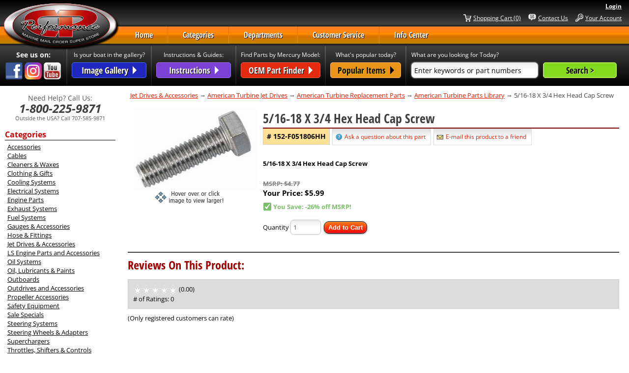

--- FILE ---
content_type: text/html; charset=utf-8
request_url: https://www.cpperformance.com/p-15010-516-18-x-34-hex-head-cap-screw.aspx
body_size: 12939
content:
<!DOCTYPE html>
<html lang="en" xmlns="http://www.w3.org/1999/xhtml">
<head>
	<meta http-equiv="Content-Type" content="text/html; charset=utf-8">


<title>5/16-18 X 3/4 Hex Head Cap Screw - CP Performance</title>
<meta name="description" content="5/16-18 X 3/4 Hex Head Cap Screw" />
<meta name="keywords" content="5/16-18 X 3/4 Hex Head Cap Screw" />


<meta http-equiv="X-UA-Compatible" content="IE=edge">
<meta name="viewport" content="width=device-width, initial-scale=1.0">
<!--Xmlpackage 'url.xml.config' -->
<link rel="canonical" href="https://www.cpperformance.com/p-15010-516-18-x-34-hex-head-cap-screw.aspx">
<!--End of xmlpackage 'url.xml.config' -->
<!--<link href="https://fonts.googleapis.com/css2?family=Open+Sans+Condensed:ital,wght@0,300;0,700;1,300&family=Open+Sans:ital,wght@0,400;0,700;1,400;1,700&display=swap" rel="stylesheet">-->
<link rel="shortcut icon" href="/cpicon.ico" type="image/x-icon" />
<link rel="icon" type="image/png" href="/images/cp-favicon-16x16.png" sizes="16x16">
<link rel="icon" type="image/png" href="/images/cp-favicon-32x32.png" sizes="32x32">
<link rel="icon" type="image/png" href="/images/cp-favicon-96x96.png" sizes="96x96">
<link rel="apple-touch-icon" sizes="57x57" href="/images/cp-apple-touch-icon-57x57.png">
<link rel="apple-touch-icon" sizes="114x114" href="/images/cp-apple-touch-icon-114x114.png">
<link rel="apple-touch-icon" sizes="72x72" href="/images/cp-apple-touch-icon-72x72.png">
<link rel="apple-touch-icon" sizes="144x144" href="/images/cp-apple-touch-icon-144x144.png">
<link rel="apple-touch-icon" sizes="60x60" href="/images/cp-apple-touch-icon-60x60.png">
<link rel="apple-touch-icon" sizes="120x120" href="/images/cp-apple-touch-icon-120x120.png">
<link rel="apple-touch-icon" sizes="76x76" href="/images/cp-apple-touch-icon-76x76.png">
<link rel="apple-touch-icon" sizes="152x152" href="/images/cp-apple-touch-icon-152x152.png">
<link rel="preconnect" href="https://fonts.gstatic.com">


<!--Xmlpackage 'script.head' -->

<!--End of xmlpackage 'script.head' -->


<!-- Begin Bundle "~/scripts/_skin_bundle_93bc87ad5af5c7fcfad9fa126ad55b81" -->
<script src="/scripts/jquery.js"></script>
<script src="/scripts/jquery.adnsfalias.js"></script>
<!-- End Bundle "~/scripts/_skin_bundle_93bc87ad5af5c7fcfad9fa126ad55b81" -->
	
	<!-- Vibe Commerce Trib Add On -->
    <script src="/scripts/vibe/vibe.trib.cookie.js" type="text/javascript"></script>
    <script src="/scripts/vibe/vibe.trib.js" type="text/javascript"></script>
    <script src="/scripts/vibe/jquery.history.js" type="text/javascript"></script>
    <!--  End --> 
	

<!-- Begin Bundle "~/skins/cp/css/_skin_bundle" -->
<link href="/skins/cp/less/bootstrap.css" rel="stylesheet"/>
<link href="/skins/cp/css/base.css" rel="stylesheet"/>
<link href="/skins/cp/css/style.css" rel="stylesheet"/>
<link href="/skins/cp/css/style-vibe.trib.css" rel="stylesheet"/>
<link href="/skins/cp/css/font-awesome.css" rel="stylesheet"/>
<link href="/skins/cp/css/payment-icons.css" rel="stylesheet"/>
<!-- End Bundle "~/skins/cp/css/_skin_bundle" -->
	
<!-- Global site tag (gtag.js) - Google Analytics -->
	<script async src="https://www.googletagmanager.com/gtag/js?id=G-8VSQ33C9RY"></script>
	<script>
		window.dataLayer = window.dataLayer || [];
		function gtag(){dataLayer.push(arguments);}
		gtag('js', new Date());
	</script>

	<script id="mcjs">!function(c,h,i,m,p){m=c.createElement(h),p=c.getElementsByTagName(h)[0],m.async=1,m.src=i,p.parentNode.insertBefore(m,p)}(document,"script","https://chimpstatic.com/mcjs-connected/js/users/842aed3891609bb9796f02ded/69c8734a5022066ef54052cbf.js");
	</script>
	
	<!-- Facebook Pixel Code
		<script>
			!function(f,b,e,v,n,t,s)
			{if(f.fbq)return;n=f.fbq=function(){n.callMethod?
			n.callMethod.apply(n,arguments):n.queue.push(arguments)};
			if(!f._fbq)f._fbq=n;n.push=n;n.loaded=!0;n.version='2.0';
			n.queue=[];t=b.createElement(e);t.async=!0;
			t.src=v;s=b.getElementsByTagName(e)[0];
			s.parentNode.insertBefore(t,s)}(window, document,'script',
			'https://connect.facebook.net/en_US/fbevents.js');
			fbq('init', '180010949908207');
			fbq('track', 'PageView');
		</script>
		<noscript><img height="1" width="1" style="display:none" src="https://www.facebook.com/tr?id=180010949908207&ev=PageView&noscript=1"/></noscript>
	 End Facebook Pixel Code -->

</head>
<body>
	<!-- Respond.js IE8 support of media queries -->
<!--[if lt IE 9]>
  <script src="https://oss.maxcdn.com/libs/respond.js/1.3.0/respond.min.js"></script>
<![endif]-->

				<!--
					PAGE INVOCATION: /p-15010-516-18-x-34-hex-head-cap-screw.aspx
					PAGE REFERRER: 
					STORE LOCALE: en-US
					STORE CURRENCY: USD
					CUSTOMER ID: 0
					AFFILIATE ID: 0
					CUSTOMER LOCALE: en-US
					CURRENCY SETTING: USD
					CACHE MENUS: True
				-->




<!--Xmlpackage 'script.bodyopen' -->

<!--End of xmlpackage 'script.bodyopen' -->

	<div id="wrappertop">
        <div id="login">
            <span id="userName"></span><span id="loginText"><a href='/signin.aspx?returnurl=%2Fp-15010.aspx%3FsearchEngineName%3D516-18-x-34-hex-head-cap-screw'>Login</a></span>
        </div>       
         
        <div id="header">
            
            <div style="float:left"><a id="logo" href="/" title="www.cpperformance.com" /></div>                        
                <div class="navbuttons"><a class="account" href="/account.aspx">Your Account</a></div>
                <div class="navbuttons"><a class="contact" href="/t-contact.aspx">Contact Us</a></div>
				<div class="navbuttons"><a class="cart" href="/shoppingcart.aspx">Shopping Cart (0)</a></div>                 
        </div>
        
        <div id="horizNav">
		<ul id="topnavbar">
				<li class="fullmenu"><a href="https://www.cpperformance.com">Home</a>
				</li>
				<li class="fullmenu tabsep">&nbsp;</li>
				<li class="fullmenu"><a href="#">Categories</a>
					<ul>
						<li><a href="/c-1-accessories.aspx">Accessories</a></li>
						<li><a href="/c-3-cables.aspx">Cables</a></li>
						<li><a href="/c-4-cleaners-waxes.aspx">Cleaners &amp; Waxes</a></li>
						<li><a href="/c-5-clothing-gifts.aspx">Clothing &amp; Gifts</a></li>
						<li><a href="/c-6-cooling-systems.aspx">Cooling Systems</a></li>
						<li><a href="/c-7-electrical-systems.aspx">Electrical Systems</a></li>
						<li><a href="/c-8-engine-parts.aspx">Engine Parts</a></li>
						<li><a href="/c-9-exhaust-systems.aspx">Exhaust Systems</a></li>
						<li><a href="/c-10-fuel-systems.aspx">Fuel Systems</a></li>
						<li><a href="/c-11-gauges-accessories.aspx">Gauges &amp; Accessories</a></li>
						<li><a href="/c-12-hose-fittings.aspx">Hose &amp; Fittings</a></li>
						<li><a href="/c-13-jet-drives-accessories.aspx">Jet Drives &amp; Accessories</a></li>						
						<li><a href="/c-2078-ls-engine-parts-and-accessories.aspx">LS Engine Parts &amp; Accessories</a></li>
						<li><a href="/c-15-oil-systems.aspx">Oil Systems</a></li>
						<li><a href="/c-14-oil-lubricants-paints.aspx">Oil, Lubricants &amp; Paints</a></li>
						<li><a href="/c-2259-outboards.aspx">Outboards</a></li>
						<li><a href="/c-16-outdrives-accessories.aspx">Outdrives &amp; Accessories</a></li>
						<li><a href="/c-17-propeller-accessories.aspx">Propeller Accessories</a></li>
						<li><a href="/c-18-safety-equipment.aspx">Safety Equipment</a></li>
						<li><a href="/c-767-sale-specials.aspx">Sale Specials</a></li>
						<li><a href="/c-19-steering-systems.aspx">Steering Systems</a></li>						
						<li><a href="/c-2240-steering-wheels-adapters.aspx">Steering Wheels &amp; Adapters</a></li>
						<li><a href="/c-20-superchargers.aspx">Superchargers</a></li>
						<li><a href="/c-21-throttles-shifters-controls.aspx">Throttles, Shifters &amp; Controls</a></li>
						<li><a href="/c-806-trim-indicators-and-accessories.aspx">Trim Indicators &amp; Accessories</a></li>
						<li><a href="/c-22-trim-tabs.aspx">Trim Tabs</a></li>
						<li><a href="/c-23-v-drive-components.aspx">V-Drive Components</a></li>
					</ul>
				</li>
				<li class="fullmenu tabsep">&nbsp;</li>
				<li class="fullmenu"><a href="#">Departments</a>
					<ul>
						<li><a href="/s-2-discount-dock.aspx">Discount Dock</a></li>
						<li><a href="/s-1-new-products.aspx">New Products</a></li>
						<li><a href="/s-483-oem-replacement-parts.aspx">OEM Replacement Parts</a></li>
						<li><a href="/s-43-package-deals.aspx">Package Deals</a></li>
						<li><a href="/s-10731-diversified-marine-catalog.aspx">Diversified Marine Catalog</a></li>
						<li><a href="/s-480-glm-marine.aspx">GLM Marine Catalog</a></li>
						<li><a href="/s-44-mallory-marine-catalog.aspx">Mallory Marine Catalog</a></li>
						<li><a href="/s-7208-mercury-marine-catalog.aspx">Mercury Marine Catalog</a></li>
						<li><a href="/s-12588-sei-marine-products-catalog.aspx">SEI Marine Catalog</a></li>
						<li><a href="/s-12-u-flex-marine-catalog.aspx">U-FLEX Marine Catalog</a></li>
					</ul>
				</li>
				<li class="fullmenu tabsep">&nbsp;</li>
				<li class="fullmenu"><a href="#">Customer Service</a>
					<ul>
						<li><a href="account.aspx">Your Account</a></li>
						<li><a href="t-shipping.aspx">Shipping Information</a></li>
						<li><a href="t-returns.aspx">Return Policy</a></li>
						<li><a href="rmacontact.aspx">Return Request Form</a></li>
						<li><a href="t-contact.aspx">Contact Us</a></li>
						<li><a href="t-privacy.aspx">Privacy Policy</a></li>
						<li><a href="t-security.aspx">Security Policy</a></li>
						<li><a href="t-about.aspx">About Us</a></li>
					</ul>
				</li>
				<li class="tabsep">&nbsp;</li>
				<li class="fullmenu"><a href="#">Info Center</a>
					<ul>
						<li><a href="t-berkeley_jet_rebuild.aspx">Berkeley Jet Rebuild Videos </a></li>
						<li><a href="t-cp_gallery.aspx">Customer Image Gallery</a></li>
						<li><a href="t-careers.aspx">Careers at CP Performance</a></li>
						<li><a href="t-coupons-promos-offers-specials.aspx">Coupon Codes, Promos, Offers and Specials</a></li>
						<li><a href="t-dealer_request.aspx">Dealer Information</a></li>
						<li><a href="t-installation_instructions.aspx">Installation Instructions</a></li>
						<li><a href="t-cp_link_exchange.aspx">Link Exchange</a></li>
						<li><a href="t-Livorsi_Dash_Designer.aspx">Livorsi Dash Designer</a></li>
						<li><a href="t-mercruiser_replacement_parts_finder.aspx">Mercruiser Parts Finder</a></li>
						<li><a href="t-PR_Archive.aspx">Press Release Archive</a></li>
						<li><a href="t-tech-blog.aspx">Technical and Product Advice Blog</a></li>
					</ul>
				</li>
				<li class="mobmenu"><a href="#">Mobile Menu</a>
					<ul>
						<li><a href="/#categories">Browse Categories</a></li>
						<li><a href="account.aspx">Your Account</a></li>
						<li><a href="/s-2-discount-dock.aspx">Discount Dock</a></li>
						<li><a href="t-dealer_request.aspx">Dealer Information</a></li>
						<li><a href="rmacontact.aspx">Return Request Form</a></li>
						<li><a href="t-installation_instructions.aspx">Installation Instructions</a></li>
						<li><a href="t-mercruiser_replacement_parts_finder.aspx">Mercruiser Parts Finder</a></li>
						<li><a href="t-tech-blog.aspx">Technical and Product Advice Blog</a></li>
				</li>
			</ul>
        </div>
    	<div id="horizbar">
			<div id="horizNav2">
            	<div class="socialcontent">See us on:<br/>
				<a href="https://www.facebook.com/cpperformance" target="_blank"><img align="center" alt="Visit CP on Facebook" src="/images/facebook.svg" width="35" height="35"/></a>
				<a href="https://www.instagram.com/c.p.performance/" target="_blank"><img align="center" alt="Visit CP on Instagram" src="/images/instagram.svg" width="35" height="35" /></a>
				<a href="https://www.youtube.com/user/cpperformance" target="_blank"><img align="center" alt="Visit CP on YouTube" src="/images/youtube.svg" width="35" height="35"/></a>	
				</div>
				<div class="break">
				</div>
				<div class="topcontent">Is your boat in the gallery?<br/><a class="toplink1" href="t-cp_gallery.aspx"><span class="triangle">Image Gallery &nbsp;</span></a>
				</div>
				<div class="break"></div>
				<div class="topcontent">Instructions &amp; Guides:<br/><a class="toplink2" href="t-installation_instructions.aspx"><span class="triangle">Instructions &nbsp;</span></a>
				</div>
				<div class="break"></div>
				<div class="topcontentwide">Find Parts by Mercury Model:<br/><a class="toplink3" href="t-mercruiser_replacement_parts_finder.aspx"><span class="triangle">OEM Part Finder &nbsp;</span></a>
				</div>
				<div class="break"></div>
				<div class="topcontentnarrow">What's popular today?<br/><a class="toplink4" href="t-featured_popular_products.aspx"><span class="triangle2">Popular Items &nbsp;</span></a>
				</div>
				<div class="break"></div>
				<div id="searchcontainer">
					<div id="vibeSearchBox">
						<div class="showbig">
						What are you looking for Today?<br/>
						</div>
						<div id="csearch">
							<input maxlength="40" id="searchBox_text" value="Enter keywords or part numbers" type="text" autocomplete="off" />
							
						</div>
						<input id="searchBox_button" type="button" value="Search >" />
					</div>		
				</div>
       		</div>
		</div>
	</div>
    
    <div id="leftWrap">
                <p class="abovephone">Need Help? Call Us:</p>
                <b><h2>1-800-225-9871</h2></b>
				<p class="belowphone">Outside the USA? Call 707-585-9871</p>
				<div class="navHeader">Categories
				
				</div>
					<div class="leftNav">
						<!--Xmlpackage 'entitymenu' -->
<ul class="tame" xmlns:msxsl="urn:schemas-microsoft-com:xslt">
  <li class="menu-item"><a href="/c-1-accessories.aspx">Accessories</a></li>
  <li class="menu-item"><a href="/c-3-cables.aspx">Cables</a></li>
  <li class="menu-item"><a href="/c-4-cleaners-waxes.aspx">Cleaners &amp; Waxes</a></li>
  <li class="menu-item"><a href="/c-5-clothing-gifts.aspx">Clothing &amp; Gifts</a></li>
  <li class="menu-item"><a href="/c-6-cooling-systems.aspx">Cooling Systems</a></li>
  <li class="menu-item"><a href="/c-7-electrical-systems.aspx">Electrical Systems</a></li>
  <li class="menu-item"><a href="/c-8-engine-parts.aspx">Engine Parts</a></li>
  <li class="menu-item"><a href="/c-9-exhaust-systems.aspx">Exhaust Systems</a></li>
  <li class="menu-item"><a href="/c-10-fuel-systems.aspx">Fuel Systems</a></li>
  <li class="menu-item"><a href="/c-11-gauges-accessories.aspx">Gauges &amp; Accessories</a></li>
  <li class="menu-item"><a href="/c-12-hose-fittings.aspx">Hose &amp; Fittings</a></li>
  <li class="menu-item"><a href="/c-13-jet-drives-accessories.aspx">Jet Drives &amp; Accessories</a></li>
  <li class="menu-item"><a href="/c-2078-ls-engine-parts-and-accessories.aspx">LS Engine Parts and Accessories</a></li>
  <li class="menu-item"><a href="/c-15-oil-systems.aspx">Oil Systems</a></li>
  <li class="menu-item"><a href="/c-14-oil-lubricants-paints.aspx">Oil, Lubricants &amp; Paints</a></li>
  <li class="menu-item"><a href="/c-2259-outboards.aspx">Outboards</a></li>
  <li class="menu-item"><a href="/c-16-outdrives-and-accessories.aspx">Outdrives and Accessories</a></li>
  <li class="menu-item"><a href="/c-17-propeller-accessories.aspx">Propeller Accessories</a></li>
  <li class="menu-item"><a href="/c-18-safety-equipment.aspx">Safety Equipment</a></li>
  <li class="menu-item"><a href="/c-767-sale-specials.aspx">Sale Specials</a></li>
  <li class="menu-item"><a href="/c-19-steering-systems.aspx">Steering Systems</a></li>
  <li class="menu-item"><a href="/c-2240-steering-wheels-adapters.aspx">Steering Wheels &amp; Adapters</a></li>
  <li class="menu-item"><a href="/c-20-superchargers.aspx">Superchargers</a></li>
  <li class="menu-item"><a href="/c-21-throttles-shifters-controls.aspx">Throttles, Shifters &amp; Controls</a></li>
  <li class="menu-item"><a href="/c-1951-tools-accessories.aspx">Tools &amp; Accessories</a></li>
  <li class="menu-item"><a href="/c-806-trim-indicators-and-accessories.aspx">Trim Indicators and Accessories</a></li>
  <li class="menu-item"><a href="/c-22-trim-tabs.aspx">Trim Tabs</a></li>
  <li class="menu-item"><a href="/c-23-v-drive-components.aspx">V-Drive Components</a></li>
</ul>
<!--End of xmlpackage 'entitymenu' -->
					</div>
					<!-- PAYPAL SHIT -->
					<div class="ppbanner">
					<span data-pp-id="1"></span>
					<div><a class="pp-legacy__link" target="_blank" href="https://www.paypal.com/ppcreditapply/da/us/lander"><img alt="PayPal Credit Message" class="message__logo" src="https://www.paypalobjects.com/upstream/assets/messaging/legacy/v1/234-60@1x.png" srcset="https://www.paypalobjects.com/upstream/assets/messaging/legacy/v1/234-60@1x.png 1x, https://www.paypalobjects.com/upstream/assets/messaging/legacy/v1/234-60@1.5x.png 1.5x, https://www.paypalobjects.com/upstream/assets/messaging/legacy/v1/234-60@2x.png 2x" /></a></div>
					</div>
					<!-- END PAYPAL SHIT -->
					<div class="navHeader">Departments</div>
					<div class="leftNav">
					<ul class="tame" xmlns:msxsl="urn:schemas-microsoft-com:xslt">
						<li class="menu-item"><a href="/s-2-discount-dock.aspx">Discount Dock</a></li>
						<li class="menu-item"><a href="/s-10731-diversified-marine-catalog.aspx">Diversified Marine Catalog</a></li>
						<li class="menu-item"><a href="/s-480-glm-marine.aspx">GLM Marine</a></li>
						<li class="menu-item"><a href="/s-44-mallory-marine-catalog.aspx">Mallory / Sierra Marine Catalog</a></li>
						<li class="menu-item"><a href="/s-12559-mayfair-marine.aspx">Mayfair Marine</a></li>
						<li class="menu-item"><a href="/s-7208-mercury-marine-catalog.aspx">Mercury Marine Catalog</a></li>
						<li class="menu-item"><a href="/s-1-new-products.aspx">New Products</a></li>
						<li class="menu-item"><a href="/s-483-oem-replacement-parts.aspx">OEM Replacement Parts</a></li>
						<li class="menu-item"><a href="/s-43-package-deals.aspx">Package Deals</a></li>
						<li class="menu-item"><a href="/s-12588-sei-marine-products-catalog.aspx">SEI Marine Products Catalog</a></li>
						<li class="menu-item"><a href="/s-12-u-flex-marine-catalog.aspx">U-FLEX Marine Catalog</a></li>
					</ul>
					</div>
					<div class="navHeader">Manufacturers</div>
					<div class="leftNav">
					<ul class="tame" xmlns:msxsl="urn:schemas-microsoft-com:xslt">
						<li class="menu-item"><a href="/m-101-aem-performance-electronics.aspx">AEM Performance Electronics</a></li>
						<li class="menu-item"><a href="/m-5-aeromotive.aspx">Aeromotive</a></li>
						<li class="menu-item"><a href="/m-6-american-turbine.aspx">American Turbine</a></li>
						<li class="menu-item"><a href="/m-72-api-marine.aspx">API Marine</a></li>
						<li class="menu-item"><a href="/m-11-arp-fasteners.aspx">ARP Fasteners</a></li>
						<li class="menu-item"><a href="/m-15-autometer.aspx">Autometer</a></li>
						<li class="menu-item"><a href="/m-91-barnegat-light.aspx">Barnegat Light</a></li>
						<li class="menu-item"><a href="/m-25-berkeley-jet-drive.aspx">Berkeley Jet Drive</a></li>
						<li class="menu-item"><a href="/m-107-bluewater-enterprises.aspx">Bluewater Enterprises</a></li>
						<li class="menu-item"><a href="/m-76-cometic-gaskets.aspx">Cometic Gaskets</a></li>
						<li class="menu-item"><a href="/m-37-comp-cams.aspx">Comp Cams</a></li>
						<li class="menu-item"><a href="/m-38-corsa-performance.aspx">Corsa Performance</a></li>
						<li class="menu-item"><a href="/m-39-custom-marine-cmi.aspx">Custom Marine (CMI)</a></li>
						<li class="menu-item"><a href="/m-42-dart.aspx">Dart</a></li>
						<li class="menu-item"><a href="/m-98-delfino-steering-wheels.aspx">Delfino Steering Wheels</a></li>
						<li class="menu-item"><a href="/m-44-edelbrock.aspx">Edelbrock</a></li>
						<li class="menu-item"><a href="/m-60-generic.aspx">Generic</a></li>
						<li class="menu-item"><a href="/m-45-glenwood-marine.aspx">Glenwood Marine</a></li>
						<li class="menu-item"><a href="/m-68-glm.aspx">GLM</a></li>
						<li class="menu-item"><a href="/m-93-grant-steering-wheels.aspx">Grant Steering Wheels</a></li>
						<li class="menu-item"><a href="/m-97-gussi-steering-wheels.aspx">Gussi Steering Wheels</a></li>
						<li class="menu-item"><a href="/m-46-hardin-marine.aspx">Hardin Marine</a></li>
						<li class="menu-item"><a href="/m-47-holley-marine.aspx">Holley Marine</a></li>
						<li class="menu-item"><a href="/m-105-hydrive.aspx">Hydrive</a></li>
						<li class="menu-item"><a href="/m-48-imco-marine.aspx">IMCO Marine</a></li>
						<li class="menu-item"><a href="/m-96-isotta-steering-wheels.aspx">Isotta Steering Wheels</a></li>
						<li class="menu-item"><a href="/m-66-kn-engineering.aspx">K&amp;N Engineering</a></li>
						<li class="menu-item"><a href="/m-50-lightning-headers.aspx">Lightning Headers</a></li>
						<li class="menu-item"><a href="/m-51-livorsi-marine.aspx">Livorsi Marine</a></li>
						<li class="menu-item"><a href="/m-52-mallory.aspx">Mallory / Sierra</a></li>
						<li class="menu-item"><a href="/m-87-marine-design-corp.aspx">Marine Design Corp</a></li>
						<li class="menu-item"><a href="/m-77-marine-lighting-products.aspx">Marine Lighting Products</a></li>
						<li class="menu-item"><a href="/m-79-max-volt-ignition.aspx">Max Volt Ignition</a></li>
						<li class="menu-item"><a href="/s-7208-mercury-marine-catalog.aspx">Mercury</a></li>
						<li class="menu-item"><a href="/m-69-moon-eyes.aspx">Moon Eyes</a></li>
						<li class="menu-item"><a href="/m-53-msd-ignition.aspx">MSD Ignition</a></li>
						<li class="menu-item"><a href="/m-86-oliver-racing.aspx">Oliver Racing</a></li>
						<li class="menu-item"><a href="/m-100-orca-marine-cooling-systems.aspx">Orca Marine Cooling Systems</a></li>
						<li class="menu-item"><a href="/m-94-pertronix.aspx">Pertronix</a></li>
						<li class="menu-item"><a href="/m-54-place-diverter.aspx">Place Diverter</a></li>
						<li class="menu-item"><a href="/m-106-Plash-Marine-Lighting.aspx">Plash Marine Lighting</a></li>
						<li class="menu-item"><a href="/m-55-procharger.aspx">Procharger</a></li>
						<li class="menu-item"><a href="/m-56-rewarder-custom-headers.aspx">Rewarder Custom Headers</a></li>
						<li class="menu-item"><a href="/m-103-sei-marine-products.aspx">SEI Marine Products</a></li>
						<li class="menu-item"><a href="/m-75-seloc.aspx">Seloc</a></li>
						<li class="menu-item"><a href="/m-104-skegshield.aspx">SkegShield</a></li>
						<li class="menu-item"><a href="/m-57-stainless-marine.aspx">Stainless Marine</a></li>
						<li class="menu-item"><a href="/m-58-the-blower-shop.aspx">The Blower Shop</a></li>
						<li class="menu-item"><a href="/m-62-uflex.aspx">UFlex</a></li>
						<li class="menu-item"><a href="/m-59-whipple.aspx">Whipple</a></li>
						<li class="menu-item"><a href="/m-63-xrp-fittings.aspx">XRP Fittings</a></li>
						<li class="menu-item"><a href="/m-61-zeiger-steering.aspx">Zeiger Steering</a></li>
					</ul>
					</div>  
    </div>
    <div id="main">
	
	<div id="breadcrumb" class="breadcrumb">
				<div role="region" aria-label="breadcrumbs" class="breadcrumb">

		<span vocab="http://schema.org/" typeof="BreadcrumbList" class="SectionTitleText"><span property ="itemListElement" typeof="ListItem"><a property="item" typeof="WebPage" class="SectionTitleText" href="/c-13-jet-drives-accessories.aspx"><span property="name">Jet Drives & Accessories</span></a> <meta property="position" content="1"></span> &rarr; <span property ="itemListElement" typeof="ListItem"><a property="item" typeof="WebPage" class="SectionTitleText" href="/c-645-american-turbine-jet-drives.aspx"><span property="name">American Turbine Jet Drives</span></a> <meta property="position" content="2"></span> &rarr; <span property ="itemListElement" typeof="ListItem"><a property="item" typeof="WebPage" class="SectionTitleText" href="/c-1468-american-turbine-replacement-parts.aspx"><span property="name">American Turbine Replacement Parts</span></a> <meta property="position" content="3"></span> &rarr; <span property ="itemListElement" typeof="ListItem"><a property="item" typeof="WebPage" class="SectionTitleText" href="/c-1469-american-turbine-parts-library.aspx"><span property="name">American Turbine Parts Library</span></a> <meta property="position" content="4"></span> &rarr; 5/16-18 X 3/4 Hex Head Cap Screw</span>
	</div>

    </div>
    <div class="notices">
		
	</div>
    <div id="content">
        <!-- CONTENTS START -->
        


	<!--Xmlpackage 'product.a-1-variant.xml.config' -->
<div>
  <div style="padding-top:10px;" itemscope="" itemtype="https://schema.org/Product">
    <meta itemprop="weight" content="0.10 lbs">
    <link itemprop="itemCondition" href="https://schema.org/NewCondition" content="new">
    <meta itemprop="sku" content="152-F051806HH">
    <meta itemprop="productID" content="15010"><span itemprop="manufacturer" itemscope="" itemtype="https://schema.org/Organization"><meta itemprop="name" content="American Turbine">
      <meta itemprop="url" content="https://www.cpperformance.com/m-6-american-turbine.aspx"></span><meta itemprop="brand" content="American Turbine">
    <meta itemprop="url" content="https://www.cpperformance.com/p-15010-516-18-x-34-hex-head-cap-screw.aspx"><meta itemprop="image" content="https://www.cpperformance.com/images/product/large/152-F051806HH.jpg" /><table border="0" cellpadding="0" cellspacing="0" width="100%">
      <tr>
        <td align="center" valign="top" width="100%">
          <div class="itempic"><div class="image-wrap product-image-wrap">
				<script type='text/javascript'>
					function popupimg()
					{
						var imagePath = document.getElementById('popupImageURL').value;

						window.open(
							'/image/popup?imagePath=' + imagePath + '&altText=NS8xNi0xOCBYIDMvNCBIZXggSGVhZCBDYXAgU2NyZXc1',
							'LargerImage75553',
							'toolbar=no,location=no,directories=no,status=no,menubar=no,scrollbars=yes,resizable=yes,copyhistory=no,width=750,height=505,left=0,top=0');

						return true;
					}
				</script>
<div id="divProductPicZ15010" style="display:none">
</div>
<div class="medium-image-wrap" id="divProductPic15010">
<button class="button-transparent" onClick="popupimg('/images/product/large/152-F051806HH.jpg')">
							<div class="pop-large-wrap"><img id="ProductPic15010" name="ProductPic15010" class="product-image img-responsive medium-image medium-image-cursor" title="Click here to view larger image" src="/images/product/medium/152-F051806HH.jpg" alt="5/16-18 X 3/4 Hex Head Cap Screw" />
							</div>
							<span class="pop-large-link">View Larger Image</span>
						</button><input type="hidden" id="popupImageURL" value="%2fimages%2fproduct%2flarge%2f152-F051806HH.jpg" /></div>
<div class="image-controls"></div></div><script type="text/javascript" src="/magiczoomplus/magiczoomplus.js"></script><script type="text/javascript" src="/magiczoomplus/magiczoomplus-addons.js"></script><link type="text/css" href="/magiczoomplus/magiczoomplus.css" rel="stylesheet"><script type="text/javascript">
									initMagicZoomPlus(15010,"");
									function changecolorimg_15010() {
									var scidx = ProductPicIndex_15010 + ',' + ProductColor_15010.toLowerCase();
									MagicZoomPlus.update(
									document.getElementById('MagicZoomPlusImage'),
									boardpicslg_15010[scidx],
									boardpics_15010[scidx]
									);
									} 
									</script></div>
          <div class="iteminfo">
            <table border="0" cellpadding="0" cellspacing="0" width="100%">
              <tr>
                <td align="left" valign="top">
                  <div class="ProductNameText">
                    <h1 itemprop="name">5/16-18 X 3/4 Hex Head Cap Screw </h1>
                  </div>
                  <div class="productpanel">
                    <div class="ProductSKUText"><b># 152-F051806HH</b></div>
                    <div class="questions-wrap"><a class="questions-link" href="/productquestion.aspx?ProductID=15010">Ask a question about this part</a></div>
				<div class='email-a-friend-wrap'>
					<a href='/emailproduct.aspx?id=15010' class='email-a-friend-link'>
						E-mail this product to a friend
					</a>
				</div></div>
                </td>
              </tr>
              <tr valign="top">
                <td>
                  <div align="left" itemprop="description"><p><strong>5/16-18 X 3/4 Hex Head Cap Screw</strong></p></div>
                </td>
              </tr>
              <tr valign="top">
                <td height="10"></td>
              </tr>
              <tr valign="top">
                <td>
                  <div itemprop="offers" itemscope="itemscope" itemtype="http://schema.org/Offer"><span class="MSRP">MSRP: $4.77</span><br><meta itemprop="sku" content="152-F051806HH">
                    <meta itemprop="url" content="https://www.cpperformance.com/p-15010-516-18-x-34-hex-head-cap-screw.aspx">
                    <link itemprop="availability" href="http://schema.org/InStock"><span><b id="VariantPrice_15820"><div class="price-wrap"><div class="variant-price"><span>Your Price:</span> $5.99</div> <meta itemprop="price" content="5.9900"/><meta itemprop="priceCurrency" content="USD"/></div></b></span><span class="saver">
													You Save: -26% off MSRP!
													</span></div>
                </td>
              </tr>
              <tr>
                <td colspan="2" align="left"><br><div style="margin-bottom:15px;"><form action="/addtocart.aspx" class="form add-to-cart-form js-add-to-cart-form" id="add-to-cart-15820" method="post"><input data-val="true" data-val-number="The field ProductId must be a number." id="product-id-15820" name="ProductId" type="hidden" value="15010" /><input data-val="true" data-val-number="The field VariantId must be a number." id="variant-id-15820" name="VariantId" type="hidden" value="15820" /><input data-val="true" data-val-number="The field CartRecordId must be a number." id="cart-record-id-15820" name="CartRecordId" type="hidden" value="0" /><input id="upsell-product-ids-15820" name="UpsellProducts" type="hidden" value="" /><input id="return-url-15820" name="ReturnUrl" type="hidden" value="/p-15010-516-18-x-34-hex-head-cap-screw.aspx" /><input class="js-is-wishlist" id="is-wishlist-15820" name="IsWishlist" type="hidden" value="False" />		<div class="js-add-to-cart-errors">
			
		</div>
		<div class="form-group add-to-cart-group">

				<span class="add-to-cart-quantity">
					<label for="quantity-15820">Quantity</label>
<input aria-label="Quantity" class="form-control quantity-field js-validate-quantity text-box single-line" data-val="true" data-val-number="The field Quantity must be a number." id="quantity-15820" min="0" name="Quantity" type="number" value="1" />				</span>


				<button id="15010_15820_addToCart" type="submit" class="btn btn-primary add-to-cart js-add-to-cart-button">
					Add to Cart
				</button>
		</div>
<script type="text/javascript">
					(function ($) {
						$(function () {
							$('#15010_15820_addToCart:submit').click(function (e) {
								$('#quantity-validation-message').remove();
								if ($('#quantity-15820').val() == '0') {
									var message = "<div id='quantity-validation-message' class='form-validation-message field-validation-error'>" +
										"Please enter a valid quantity" +
										"</div>";
									$('#quantity-15820').after(message);
									$('#quantity-15820').attr("aria-describedby", "quantity-validation-message");
									$('#quantity-15820').focus();
									e.preventDefault();
								}
							});

							$('#quantity-15820').change(function () {
								$('#quantity-validation-message').remove();
							});
						});
					})(adnsf$);
				</script>
</form></div>
                </td>
              </tr>
              <tr>
                <td></td>
              </tr>
            </table>
          </div>
        </td>
      </tr>
    </table>
    <div class="panes">
      <div class="group-header2">Reviews On This Product:</div>
      <div id="reviews2" style="padding-top:5px;"><input type="hidden" name="ProductID" value="15010"><input type="hidden" name="CategoryID" value="0"><input type="hidden" name="SectionID" value="0"><input type="hidden" name="ManufacturerID" value="0"><input type="hidden" name="productTabs" value="2"><div class="page-row total-rating-row" >   <div class="rating-stars-wrap"><img class='ratings-star-0-Empty' src='/Skins/CP/images/stare.gif' alt='' /><img class='ratings-star-1-Empty' src='/Skins/CP/images/stare.gif' alt='' /><img class='ratings-star-2-Empty' src='/Skins/CP/images/stare.gif' alt='' /><img class='ratings-star-3-Empty' src='/Skins/CP/images/stare.gif' alt='' /><img class='ratings-star-4-Empty' src='/Skins/CP/images/stare.gif' alt='' /><span class="ratings-average-wrap"> (0.00)<span class="screen-reader-only">stars out of 5</span></span>   </div>   <div class="rating-count-wrap">       <span># of Ratings:</span> 0   </div></div><div class="page-row rating-link-row"><div class="rating-link-wrap">   <span>(Only registered customers can rate)</span></div></div><div id="RateCommentDiv" name="RateCommentDiv" style="position:absolute; left:0px; top:0px; visibility:hidden; z-index:2000; ">
<iframe name="RateCommentFrm" id="RateCommentFrm" width="400" height="100" hspace="0" vspace="0" marginheight="0" marginwidth="0" frameborder="0" noresize scrolling="yes" src="/empty.htm"></iframe></div>
<script type="text/javascript">
function RateComment(ProductID, MyCustomerID, MyVote, RatersCustomerID) {
	RateCommentFrm.location = '/ratecomment.aspx?Productid=' + ProductID + '&VotingCustomerID=' + MyCustomerID + '&Vote=' + MyVote + '&RatingCustomerID=' + RatersCustomerID
}
function RateIt(ProductID) {
	window.open('/rating?Productid=' + ProductID + '&refresh=no&returnurl=%2fp-15010-516-18-x-34-hex-head-cap-screw.aspx','ASPDNSF_ML59191','height=550,width=400,top=10,left=20,status=no,toolbar=no,menubar=no,scrollbars=yes,location=no')
}
</script>

</div>
    </div>
  </div>
</div><script type="text/javascript">
					gtag('event', 'view_item', {
						"items": [
							{
								'id': '152-F051806HH',
								'name': '5/16-18 X 3/4 Hex Head Cap Screw',
								'list_name': 'Product',
								'price': '$5.99',
								'category': 'American Turbine Parts Library'			
							}
						],
						'send_to': 'G-8VSQ33C9RY'
					});
				</script><script type="text/javascript">
					var addToCartButton = document.getElementById('AddToCartButton_15010_15820');
					if(addToCartButton) {
						addToCartButton.addEventListener('click', function addToCart(Product) {
							gtag('event', 'add_to_cart', {
							"items": [
								{
									'id': '152-F051806HH',
									'name': '5/16-18 X 3/4 Hex Head Cap Screw',
									'price': '$5.99',
									'category': 'American Turbine Parts Library',
									'quantity': 'document.getElementById("Quantity_15010_15820").value'
								}
							],							
							'send_to': 'G-8VSQ33C9RY'
						});
						});
					}
				</script><script>
					gtag('event', 'page_view', {
					'send_to': 'AW-948269791',
					'ecomm_pagetype': 'product',
					'ecomm_prodid': '152-F051806HH',
					'ecomm_totalvalue': '5.99',
					'user_id': '0'
					});
				</script><script>
					$("#the3Dframe").on('load', function() {
					var css = '<style type="text/css">.derp{display:none;}</style>';
					$("#the3Dframe").contents().find("head").append(css);
					});
				</script>	<!--End of Xmlpackage 'product.a-1-variant.xml.config' -->

        <!-- CONTENTS END -->
    </div>
    </div>
	<footer id="footer" style="padding-bottom:10px;">
            	<div id="bottom">
				<div class="socialcontent">See us on:<br/>
				<a href="https://www.facebook.com/cpperformance" target="_blank"><img align="center" alt="Visit CP on Facebook" src="/images/facebook.svg" width="35" height="35"/></a>
				<a href="https://www.instagram.com/c.p.performance/" target="_blank"><img align="center" alt="Visit CP on Instagram" src="/images/instagram.svg" width="35" height="35" /></a>
				<a href="https://www.youtube.com/user/cpperformance" target="_blank"><img align="center" alt="Visit CP on YouTube" src="/images/youtube.svg" width="35" height="35"/></a>	
				</div>
                <ul class="tameHoriz">
                    <li><a runat="server" href="/t-about.aspx">About CP Performance</a> |</li>
                    <li><a runat="server" href="/t-returns.aspx">Returns</a> |</li>
                    <li><a runat="server" href="/t-terms.aspx">Terms</a> |</li>
                    <li><a runat="server" href="/t-contact.aspx">Contact Us</a></li>
                </ul>
                <ul class="tameHoriz">       
					
					<li><a runat="server" href="/t-careers.aspx">Careers</a> |</li>
                    <li><a runat="server" href="/t-installation_instructions.aspx">Instructions</a> |</li>
                    <li><a runat="server" href="/sitemap.aspx">Site Map</a> |</li>
                    <li><a runat="server" href="/t-privacy.aspx">Privacy Policy</a> |</li>
                    <li><a runat="server" href="/t-security.aspx">Security</a></li>
                </ul>
                <br />
                <ul class="tame">
                    <li>&copy; CP Performance 2025. All Rights Reserved.</li>
                </ul>
				<br>
				<img src="https://www.paypalobjects.com/webstatic/en_US/i/buttons/checkout-logo-medium.png" width="170" height="32" style="margin-bottom: 7px;" alt="Paypal Logo">&nbsp;
				<img src="https://www.cpperformance.com/images/usa.jpg" width="75" alt="USA Flag" />
            	</div>
       </footer>
	<script>
		gtag('config', 'G-8VSQ33C9RY');
		gtag('config', 'AW-948269791');
	</script>
	<!-- Minicart modal -->
	<div class="minicart-wrap">
	<div id="minicart-modal" class="modal minicart-modal" data-keyboard="true" tabindex="-1">
		<div class="modal-dialog" role="region" aria-label="modal dialog">
			<div class="modal-content">
				<div class="modal-header">
					<button type="button" class="close" data-dismiss="modal" aria-label="Close">
						<span aria-hidden="true">
							<i class="fa fa-times-circle-o"></i>
						</span>
					</button>
					<h2 class="minicart-title modal-title">
						Shopping Cart:
						<span class="minicart-title-count js-cart-title-count">0</span>
						<span class="minicart-items-label js-cart-count-label">
Items						</span>
					</h2>
				</div>
				<div class="modal-body">
					<div class="minicart-content-wrap">
						<div class="minicart-message-area js-minicart-message-area">
							
						</div>
						<div class="minicart-contents js-minicart-contents">
								<div class="empty-mini-cart-text">
		Your shopping cart is currently empty.
	</div>

						</div>
					</div>
				</div>
				<div class="modal-footer minicart-footer">
					<div class="row">
						<div class="col-sm-6 text-left-sm">
							<div class="minicart-discount off">
								Discounts:
								<span class="minicart-discount js-minicart-discount"></span>
							</div>
							<div class="minicart-total-area">
								<div class="minicart-total-wrap">
									Total:
									<span class="minicart-total js-minicart-total">$0.00</span>
								</div>
							</div>
						</div>
						<div class="col-sm-6">
							<button type="button" id="minicart-close-button" class="btn btn-default close-minicart-button">Close</button>
							<button type="button" id="minicart-checkout-button" class="btn btn-primary minicart-checkout-button" data-return-url="/p-15010-516-18-x-34-hex-head-cap-screw.aspx">Checkout</button>
						</div>
					</div>
				</div>
			</div>
		</div>
	</div>
</div>

	<!-- Minicart and miniwish resources (javascript and overlay html) -->
		<div class="minicart-loading-overlay js-minicart-loading-overlay off">
		<div class="minicart-overlay"></div>
		<div class="minicart-loading">
			<div class="minicart-loading-message js-minicart-loading-message">Loading...</div>
			<div class="loading-animation loading-style-dark"></div>
		</div>
	</div>
<!-- Begin Bundle "~/scripts/_skin_bundle_2a59354f3da09b60835d68828d972922" -->
<script src="/scripts/minicart.js"></script>
<!-- End Bundle "~/scripts/_skin_bundle_2a59354f3da09b60835d68828d972922" --><script type="text/javascript">
		adnsf$.minicart.initialize(
		{
			minicart_DeleteWaitMessage: "Deleting...",
			miniwish_MoveSingleMessage: "Moving item to cart.",
			miniwish_MoveAllMessage: "Moving all items to cart.",
			minicart_UpdateFailureMessage: "Sorry, there was an error updating your cart.",
			miniwish_UpdateFailureMessage: "Sorry, there was an error updating your wishlist.",
			minicart_CountLabel: "Items",
			minicart_CountLabelSingular: "Item",
			checkoutUrl: "/shoppingcart.aspx",
			loginUrl: "/signin.aspx"
		});
		adnsf$.minicart.cartEnabled = true;
		adnsf$.minicart.wishEnabled = false;
		adnsf$.minicart.onCheckoutPage = false;
	</script>

	




<script type="text/javascript">
		window.postalCodeRegexConfiguration = {
			postalCodeRegexMapUrl: "/country/postalcoderegexmap",
		};
	</script>


<!-- Begin Bundle "~/scripts/_skin_bundle_e604cdd600f9c58e95a34ff7e74476fd" -->
<script src="/skins/cp/scripts/bootstrap.js"></script>
<script src="/scripts/addtocart.js"></script>
<script src="/scripts/jquery.validate.js"></script>
<script src="/scripts/validationoptions.js"></script>
<script src="/scripts/jquery.validate.unobtrusive.js"></script>
<script src="/scripts/jquery.validate.bootstrap.js"></script>
<script src="/scripts/validate.postalcoderegexlookup.js"></script>
<script src="/scripts/validate.creditcardformat.js"></script>
<script src="/scripts/validate.creditcardfutureexpirationdate.js"></script>
<script src="/scripts/validate.requirechecked.js"></script>
<script src="/scripts/whatsthis.js"></script>
<script src="/scripts/modalLogic.js"></script>
<!-- End Bundle "~/scripts/_skin_bundle_e604cdd600f9c58e95a34ff7e74476fd" -->

<script type="text/javascript">
		adnsf$.initializeAddToCartForms(
		{
			ajaxAddToCartUrl: "/minicart/ajaxaddtocart",
			ajaxAddKitToCartUrl: "/minicart/ajaxaddkittocart",
			addToCartMessage: "Adding to cart",
			addToWishMessage: "Adding to wishlist",
			invalidQuatityMessage: "Please enter a valid quantity",
			addToCartFailureMessage: "Your item was not added to the cart because of an error",
			addToWishFailureMessage: "Your item was not added to the wishlist because of an error",
			checkoutUrl: "/shoppingcart.aspx",
			loginUrl: "/signin.aspx"
		});

		adnsf$.validator.unobtrusive.adapters.addSingleVal('min', 'val');
	</script>






<!--Xmlpackage 'script.bodyclose' -->

<!--End of xmlpackage 'script.bodyclose' -->

</body>
</html>


--- FILE ---
content_type: text/css
request_url: https://www.cpperformance.com/skins/cp/css/payment-icons.css
body_size: 175
content:
/* Lazy Payment Methods */
.cardname {
	display: inline-block;
	margin-right: 4px;
	min-height: 32px;
	width: 51px;
}

.payment-methods-wrap .visa {
	background: url(../images/visa.png) no-repeat top left;
}

.payment-methods-wrap .visaelectron {
	background: url(../images/visa-electron.png) no-repeat top left;
}

.payment-methods-wrap .mastercard {
	background: url(../images/mastercard.png) no-repeat top left;
}

.payment-methods-wrap .amex, .payment-methods-wrap .americanexpress {
	background: url(../images/amex.png) no-repeat top left;
}

.payment-methods-wrap .discover {
	background: url(../images/discover.png) no-repeat top left;
}

.payment-methods-wrap .paypal {
	background: url(../images/paypal.png) no-repeat top left;
}

.payment-methods-wrap .amazon {
	background: url(../images/amazon.png) no-repeat top left;
}

.payment-methods-wrap .dinersclub {
	background: url(../images/diners.png) no-repeat top left;
}

.payment-methods-wrap .maestro {
	background: url(../images/maestro.png) no-repeat top left;
}

.payment-methods-wrap .solo {
	background: url(../images/solo.png) no-repeat top left;
}

.payment-methods-wrap .delta {
	background: url(../images/delta.png) no-repeat top left;
}

.cards-accepted {
	padding-top: 12px;
}


--- FILE ---
content_type: application/javascript
request_url: https://www.cpperformance.com/scripts/minicart.js
body_size: 2570
content:
(function ($) {

	// These match the ShoppingCart.cs CartTypeEnum values (also match equal values in addtocart.js)
	var cartType_Shopping = 0;
	var cartType_Wish = 1;

	// settings
	var settings = {
		loadingOverlaySelector: '.js-minicart-loading-overlay',
		loadingMessageSelector: '.js-minicart-loading-message',

		minicart_DeleteMessage: 'Deleting...',
		miniwish_MoveSingleMessage: 'Moving item to cart.',
		miniwish_MoveAllMessage: 'Moving all items to cart.',
		minicart_UpdateFailureMessage: 'Sorry, there was an error updating your cart.',
		miniwish_UpdateFailureMessage: 'Sorry, there was an error updating your wishlist.',
		minicart_CountLabel: 'Items',
		minicart_CountLabelSingular: 'Item',

		minicart_TopLinkSelector: '#js-show-cart',
		miniwish_TopLinkSelector: '#js-show-wish',
		checkout_TopLinkSelector: '#js-header-checkout-link',

		minicart_ModalSelector: '#minicart-modal',
		miniwish_ModalSelector: '#miniwish-modal',

		minicart_FormSelector: '#minicart-form',
		miniwish_FormSelector: '#miniwish-form',

		minicart_MessageAreaSelector: '.js-minicart-message-area',
		miniwish_MessageAreaSelector: '.js-miniwish-message-area',

		minicart_CountSelector: '.js-minicart-count',
		miniwish_CountSelector: '.js-miniwish-count',
		minicart_TitleCountSelector: '.js-cart-title-count',
		miniwish_TitleCountSelector: '.js-wish-title-count',
		minicart_CountLabelSelector: '.js-cart-count-label',
		miniwish_CountLabelSelector: '.js-wish-count-label',
		minicart_ContentsSelector: '.js-minicart-contents',
		miniwish_ContentsSelector: '.js-miniwish-contents',
		minicart_SubTotalSelector: '.js-minicart-sub-total',
		minicart_DiscountSelector: '.js-minicart-discount',
		minicart_TotalSelector: '.js-minicart-total',
		miniwish_SubTotalSelector: '.js-miniwish-sub-total',
		miniwish_DiscountSelector: '.js-miniwish-discount',
		miniwish_TotalSelector: '.js-miniwish-total',

		minicart_SaveButtonSelector: '#minicart-save-button',
		miniwish_SaveButtonSelector: '#miniwish-save-button',

		minicart_CloseButtonSelector: '#minicart-close-button',
		miniwish_CloseButtonSelector: '#miniwish-close-button',

		minicart_ItemDeleteLinkSelector: '.js-minicart-delete-link',
		miniwish_ItemDeleteLinkSelector: '.js-miniwish-delete-link',

		minicart_CheckoutButtonSelector: '#minicart-checkout-button',

		miniwish_MoveSingleToCartSelector: '.js-move-single-to-cart',
		miniwish_MoveAllToCartSelector: '#miniwish-move-all-to-cart',

		minicart_SwitchToMiniwishSelector: '.js-switch-to-miniwish',
		miniwish_SwitchToMinicartSelector: '.js-switch-to-minicart',

		// These Urls should always be sent in as params on jscript contructor !!
		checkoutUrl: 'checkout',
		loginUrl: 'signin'
	};

	function clearMessages(cartType) {
		if(!cartTypeIsValid(cartType))
			return;

		if(cartType === cartType_Shopping)
			$(settings.minicart_MessageAreaSelector).html('');
		if(cartType === cartType_Wish)
			$(settings.miniwish_MessageAreaSelector).html('');
	};

	function addMessage(alert, cartType) {
		if(!cartTypeIsValid(cartType))
			return;

		var messageAreaSelector = cartType === cartType_Shopping
			? settings.minicart_MessageAreaSelector
			: settings.miniwish_MessageAreaSelector;

		if(alert.Type === 'Success') {
			$(messageAreaSelector).append('<div class="alert alert-success">' + alert.Message + '</div>');
		}
		if(alert.Type === 'Info') {
			$(messageAreaSelector).append('<div class="alert alert-info">' + alert.Message + '</div>');
		}
		else {
			$(messageAreaSelector).append('<div class="alert alert-danger">' + alert.Message + '</div>');
		}
	};

	var initialize = function (options) {

		settings = $.extend(settings, options);

		// EVENT REGISTRATION

		// Minicart - Switch to Wish: on click
		$(settings.minicart_SwitchToMiniwishSelector).on('click', function (event) {
			$(settings.miniwish_ModalSelector).modal('show');
			event.preventDefault();
		});
		// Miniwish - Switch to Cart: on click
		$(settings.miniwish_SwitchToMinicartSelector).on('click', function (event) {
			$(settings.minicart_ModalSelector).modal('show');
			event.preventDefault();
		});

		// Minicart - Bind the "update quantities" link to submit the form via ajax
		$(settings.minicart_SaveButtonSelector).on('click', function (event) {
			if($(settings.minicart_FormSelector).valid()) {
				saveCart($(settings.minicart_FormSelector), cartType_Shopping);
			}

			return false;
		});

		// Miniwish - Bind the "update quantities" link to submit the form via ajax
		$(settings.miniwish_SaveButtonSelector).on('click', function (event) {
			if($(settings.miniwish_FormSelector).valid()) {
				saveCart($(settings.miniwish_FormSelector), cartType_Wish);
			}

			return false;
		});

		// Minicart - Close: on click
		$(settings.minicart_CloseButtonSelector).on('click', function (event) {
			saveCart(settings.minicart_FormSelector, cartType_Shopping);
			$(settings.minicart_ModalSelector).modal('hide');
		});
		// Miniwish - Close on click
		$(settings.miniwish_CloseButtonSelector).on('click', function (event) {
			saveCart(settings.miniwish_FormSelector, cartType_Wish);
			$(settings.miniwish_ModalSelector).modal('hide');
		});

		function saveCart(formSelector, cartType) {
			var requestData = $(formSelector).serialize();
			if(requestData != '') {
				$.ajax({
					type: 'POST',
					url: $(formSelector).attr('action'),
					data: $(formSelector).serialize(),
					success: function (data, status) {
						if(updatePageDisplay(data, cartType) == true)
							hideLoading();
						else
							window.location.href = settings.loginUrl;
					},
					error: function (data) {
						hideLoading();
					}
				});
			}
		};

		// Minicart - Delete: on click (Bind to document b/c delete links are in returned ajax html, need to guarantee that click event fires after DOM manipulation)
		$(document).on('click', settings.minicart_ItemDeleteLinkSelector, function (event) {
			deleteItem(this, cartType_Shopping);
			event.preventDefault();
		});
		// Miniwish - Delete: on click (Bind to document, same as above)
		$(document).on('click', settings.miniwish_ItemDeleteLinkSelector, function (event) {
			deleteItem(this, cartType_Wish);
			event.preventDefault();
		});
		function deleteItem(caller, cartType) {
			showLoading(settings.minicart_DeleteMessage);
			var deleteUrl = $(caller).attr('href');
			if(deleteUrl.length > 0) {
				$.ajax({
					cache: false,
					type: 'GET',
					url: deleteUrl,
					success: function (data) {
						if(updatePageDisplay(data, cartType) == true)
							hideLoading();
						else
							window.location.href = settings.loginUrl;
					},
					error: function (data) {
						hideLoading();
					}
				});
			}
		};

		// Minicart - Checkout: on click
		$(settings.minicart_CheckoutButtonSelector).on('click', function () {

			var returnUrl = $(this).data("return-url");

			$('<input />').attr('type', 'hidden')
				.attr('name', "returnUrl")
				.attr('value', returnUrl)
				.appendTo(settings.minicart_FormSelector);

			$(settings.minicart_FormSelector).submit();
		});

		// Miniwish - MoveSingleToCart: on click (Bind to document, same as above)
		$(document).on('click', settings.miniwish_MoveSingleToCartSelector, function (event) {
			moveSingleToCart(this);
			event.preventDefault();
		});
		function moveSingleToCart(caller) {
			$(settings.miniwish_ModalSelector).modal('hide');
			showLoading(settings.miniwish_MoveSingleMessage);
			var moveToCartUrl = $(caller).attr('data-url');
			if(moveToCartUrl.length > 0) {
				$.ajax({
					cache: false,
					type: 'GET',
					url: moveToCartUrl,
					success: function (data) {
						hideLoading();
						updatePageDisplay(data.Wish, cartType_Wish);
						updatePageDisplay(data.Cart, cartType_Shopping);
						if(($.minicart.cartEnabled) && (!$.minicart.onCheckoutPage)) {
							$(settings.minicart_ModalSelector).modal('show');
						}
						else {
							window.location.href = settings.checkoutUrl;
						}
					},
					error: function (data) {
						hideLoading();
					}
				});
			}
		};
		// Miniwish - MoveAllToCart: on click
		$(settings.miniwish_MoveAllToCartSelector).on('click', function (event) {
			moveAllToCart();
			event.preventDefault();
		});
		function moveAllToCart() {
			$(settings.miniwish_ModalSelector).modal('hide');
			showLoading(settings.miniwish_MoveAllMessage);
			var moveToCartUrl = $(settings.miniwish_MoveAllToCartSelector).attr('data-url');

			if(moveToCartUrl.length > 0) {
				$.ajax({
					type: 'POST',
					url: moveToCartUrl,
					data: $(settings.miniwish_FormSelector).serialize(),
					success: function (data) {
						hideLoading();
						updatePageDisplay(data.Wish, cartType_Wish);
						updatePageDisplay(data.Cart, cartType_Shopping);
						if(($.minicart.cartEnabled) && (!$.minicart.onCheckoutPage)) {
							$(settings.minicart_ModalSelector).modal('show');
						}
						else {
							window.location.href = settings.checkoutUrl;
						}
					},
					error: function (data) {
						hideLoading();
					}
				});
			}
		};

	};

	var updatePageDisplay = function (minicartData, cartType) {
		// Response requires a redirect
		if(minicartData.Status === 'RequiresLogin' || minicartData.Status === 'SessionTimeout' || minicartData.Status === 'Forbidden')
			return false;

		// Response indicates Success or Validation Errors, update display
		var contentsSelector = cartType === cartType_Shopping
			? settings.minicart_ContentsSelector
			: settings.miniwish_ContentsSelector;
		var countSelector = cartType === cartType_Shopping
			? settings.minicart_CountSelector
			: settings.miniwish_CountSelector;
		var titleCountSelector = cartType === cartType_Shopping
			? settings.minicart_TitleCountSelector
			: settings.miniwish_TitleCountSelector;
		var titleCountLabelSelector = cartType === cartType_Shopping
			? settings.minicart_CountLabelSelector
			: settings.miniwish_CountLabelSelector;
		var subTotalSelector = cartType === cartType_Shopping
			? settings.minicart_SubTotalSelector
			: settings.miniwish_SubTotalSelector;
		var discountSelector = cartType === cartType_Shopping
			? settings.minicart_DiscountSelector
			: settings.miniwish_DiscountSelector;
		var totalSelector = cartType === cartType_Shopping
			? settings.minicart_TotalSelector
			: settings.miniwish_TotalSelector;
		var saveButtonSelector = cartType === cartType_Shopping
			? settings.minicart_SaveButtonSelector
			: settings.miniwish_SaveButtonSelector;
		var primaryActionSelector = cartType === cartType_Shopping
			? settings.minicart_CheckoutButtonSelector
			: settings.miniwish_MoveAllToCartSelector;
		var updateFailureMessage = cartType === cartType_Shopping
			? settings.minicart_UpdateFailureMessage
			: settings.miniwish_UpdateFailureMessage;
		var switchMiniSelector = cartType === cartType_Shopping
			? settings.miniwish_SwitchToMinicartSelector
			: settings.minicart_SwitchToMiniwishSelector;
		var topLinkSelector = cartType === cartType_Shopping
			? settings.minicart_TopLinkSelector
			: settings.miniwish_TopLinkSelector;

		clearMessages(cartType);

		if(minicartData) {
			if(minicartData.MinicartContentsHtml)
				$(contentsSelector).html(minicartData.MinicartContentsHtml);

			if(minicartData.CartCount != 'undefined') {
				$(countSelector).text(minicartData.CartCount);
				$(titleCountSelector).text(minicartData.CartCount);

				if(minicartData.CartCount === 1) {
					$(titleCountLabelSelector).text(settings.minicart_CountLabelSingular);
				}
				else {
					$(titleCountLabelSelector).text(settings.minicart_CountLabel);
				}
			}

			if(minicartData.SubTotal) {
				$(subTotalSelector).text(minicartData.SubTotal);
			}

			if(minicartData.Discount) {
				$(discountSelector).text(minicartData.Discount);
				$(discountSelector).parent().removeClass('off');
			}
			else {
				$(discountSelector).text("");
				$(discountSelector).parent().addClass('off');
			}

			if(minicartData.Total) {
				$(totalSelector).text(minicartData.Total);
			}

			if(minicartData.Messages) {
				for(var i = 0; i < minicartData.Messages.length; i++)
					addMessage(minicartData.Messages[i], cartType);
			}

			if(minicartData.CartCount === 0) {
				$(primaryActionSelector).addClass('off');
				$(saveButtonSelector).addClass('off');
				$(switchMiniSelector).addClass('off');

				$(topLinkSelector).attr('aria-disabled', true);
				$(topLinkSelector).attr('tabindex', -1);

				if(cartType === cartType_Shopping) {
					$(settings.checkout_TopLinkSelector).attr('aria-disabled', true);
					$(settings.checkout_TopLinkSelector).attr('tabindex', -1);
				}
			}
			else {
				$(primaryActionSelector).removeClass('off');
				$(saveButtonSelector).removeClass('off');
				$(switchMiniSelector).removeClass('off');

				$(topLinkSelector).removeAttr('aria-disabled');
				$(topLinkSelector).removeAttr('tabindex');

				if(cartType === cartType_Shopping) {
					$(settings.checkout_TopLinkSelector).removeAttr('aria-disabled');
					$(settings.checkout_TopLinkSelector).removeAttr('tabindex');
				}
			}
		}
		else
			addMessage({
				Type: "failure",
				Message: updateFailureMessage
			},
				cartType);

		// Reapply unobtrusive validation and event handlers on the response
		$.validator.unobtrusive.parse(settings.minicart_FormSelector);
		$.validator.unobtrusive.parse(settings.miniwish_FormSelector);

		return true;
	};

	var showLoading = function (message) {
		$(settings.loadingMessageSelector).html(message);
		$(settings.loadingOverlaySelector).removeClass('off');
	};

	var hideLoading = function () {
		$(settings.loadingMessageSelector).html('Loading...');
		$(settings.loadingOverlaySelector).addClass('off');
	};

	var showMinicart = function (data, cartType) {
		updatePageDisplay(data, cartType);

		if(cartType === cartType_Shopping)
			$(settings.minicart_ModalSelector).modal('show');
		else if(cartType === cartType_Wish)
			$(settings.miniwish_ModalSelector).modal('show');
	};

	var cartTypeIsValid = function (cartType) {
		if((cartType === cartType_Shopping) || (cartType === cartType_Wish))
			return true;

		return false;
	};

	$.minicart = {
		cartEnabled: true,
		wishEnabled: true,
		onCheckoutPage: false,
		initialize: initialize,
		updatePageDisplay: updatePageDisplay,
		showMiniCart: showMinicart,
		showLoading: showLoading,
		hideLoading: hideLoading
	};

})(adnsf$);
